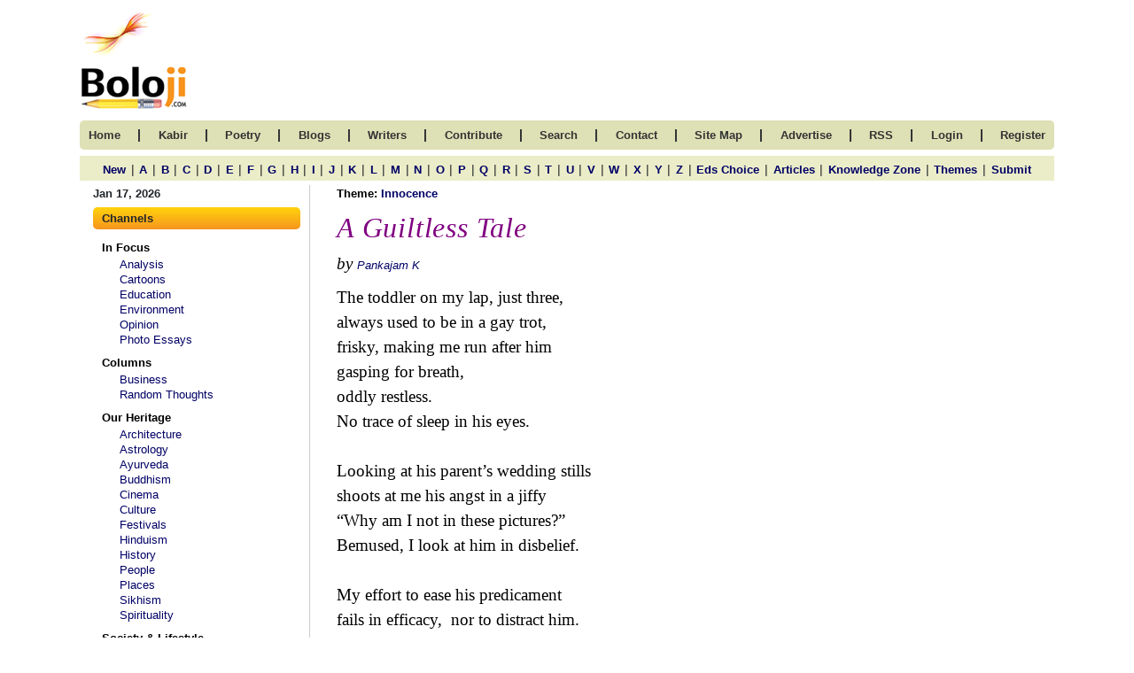

--- FILE ---
content_type: text/html; charset=UTF-8
request_url: https://www.boloji.com/poem/23499/a-guiltless-tale
body_size: 9748
content:
<!DOCTYPE html>
<html lang="en">
	
	<head>
		<meta charset="UTF-8">
		<meta http-equiv="X-UA-Compatible" content="IE=edge">
		<meta name="viewport" content="width=device-width, initial-scale=1.0">
	    <title>A Guiltless Tale</title>
					<!-- CSS -->
			<link rel="stylesheet" href="https://www.boloji.com/includes/css/style.css">
			<!-- <link rel="stylesheet" href="includes/css/oldstyle.css"> -->
		<link rel="stylesheet" href="https://www.boloji.com/includes/css/responsive.css">

		<!-- FONT AWSOME V6-->
		<link rel="stylesheet" href="https://cdnjs.cloudflare.com/ajax/libs/font-awesome/6.1.1/css/all.min.css">				<!-- BOOTSTRAP5 -->
		<link href="https://cdn.jsdelivr.net/npm/bootstrap@5.1.3/dist/css/bootstrap.min.css" rel="stylesheet">
		<script src="https://cdn.jsdelivr.net/npm/bootstrap@5.1.3/dist/js/bootstrap.bundle.min.js"></script>
		<meta name="Description" content="A Guiltless Tale">
      	<meta name="Keywords" content="A Guiltless Tale">
		<link rel="stylesheet" href="https://cdnjs.cloudflare.com/ajax/libs/twitter-bootstrap/4.5.2/css/bootstrap.css">
		
		<!-- Data Table CSS -->
		<link rel="stylesheet" href="https://cdn.datatables.net/1.13.1/css/dataTables.bootstrap4.min.css">
		
		<script src="https://code.jquery.com/jquery-3.5.1.js"></script>
		<!-- <script src="https://cdnjs.cloudflare.com/ajax/libs/moment.js/2.8.4/moment.min.js"></script>
		<script src="https://cdn.datatables.net/plug-ins/1.13.1/sorting/datetime-moment.js"></script> -->
		
		<!-- Data Table -->
		<script src="https://cdn.datatables.net/1.13.1/js/jquery.dataTables.min.js"></script>
		<script src="https://cdn.datatables.net/1.13.1/js/dataTables.bootstrap4.min.js"></script>
		<!-- <script src="includes/tinymce/js/tinymce/tinymce.min.js" referrerpolicy="origin"></script> -->
		<script src="https://www.boloji.com/includes/ckeditior/tinymce.min.js" referrerpolicy="origin"></script> 
<script type="text/javascript" src="https://platform-api.sharethis.com/js/sharethis.js#property=64742f315380390019971f9e&product=inline-share-buttons&source=platform" async="async"></script>
	
	</head>
	<body>
		<section id="bottom">
			<div class="container">
				<div class="row">
					<div class="col-md-12 logo d-pad-left0 d-flex justify-content-between align-items-baseline">
						<a href="https://www.boloji.com/"><img src="https://www.boloji.com/images/newlogo.gif" alt=""></a>
						
					</div>
				</div>
				<div class="row">
					<div class="col-md-12 nav">
						<nav class="navbar navbar-expand-lg  navbar-dark">
							<a class="navbar-brand d-block d-md-none" href="#"><button class="btn offcanvas_btn" type="button"
								data-bs-toggle="offcanvas" data-bs-target="#demo">
							<i class="fa-solid fa-bars"></i> Channels
							</button></a>
							<button class="navbar-toggler" type="button" data-bs-toggle="collapse" data-bs-target="#collapsibleNavbar">
								<!-- <span class="navbar-toggler-icon"></span> -->
								<i class="fas fa-bars navbar-toggler-icon"></i>
							</button>
							<div class="collapse navbar-collapse" id="collapsibleNavbar">
								<ul>
									<li class="mob_line">
										<a href="https://www.boloji.com/">home 	</a>
									</li>
									<li class="d-none d-md-block">
										<span>|</span>
									</li>
									<!-- <li class="mob_line">
										<a href="https://www.boloji.com/index.php?md=Content&sd=About">kabir</a>
									</li> -->
									<li class="mob_line">
										<a href="https://www.boloji.com/kabir/about">kabir</a>
									</li>
									<li class="d-none d-md-block">
										<span>|</span>
									</li>
									<li class="mob_line">
										<a href="https://www.boloji.com/new-poetry">poetry </a>
									</li>
									<li class="d-none d-md-block">
										<span>|</span>
									</li>
									<li class="mob_line">
										<a href="https://www.boloji.com/blogs">blogs </a>
									</li>
									<li class="d-none d-md-block">
										<span>|</span>
									</li>
									<li class="mob_line">
										<a href="https://www.boloji.com/writer">writers </a>
									</li>
									<li class="d-none d-md-block">
										<span>|</span>
									</li>
									<li class="mob_line">
										<a href="https://www.boloji.com/contribute">contribute</a>
									</li>
									<li class="d-none d-md-block">
										<span>|</span>
									</li>
									<li class="mob_line">
										<a href="https://www.boloji.com/search">search </a>
									</li>
									<li class="d-none d-md-block">
										<span>|</span>
									</li>
									<li class="mob_line">
										<a href="https://www.boloji.com/contact">Contact</a>
									</li>
									<li class="d-none d-md-block">
										<span>|</span>
									</li>
									<li class="mob_line">
										<a href="https://www.boloji.com/site-map">site map</a>
									</li>
									<li class="d-none d-md-block">
										<span>|</span>
									</li>
									<li class="mob_line">
										<a href="mailto:rk@boloji.net?Subject=Advertise on boloji">advertise </a>
									</li>
									<li class="d-none d-md-block">
										<span>|</span>
									</li>
									<li class="mob_line">
										<a href="https://www.boloji.com/rss-feed">RSS </a>
									</li>
									<li class="d-none d-md-block">
										<span>|</span>
									</li>
																		<li class="mob_line">
										<a href="https://www.boloji.com/login">login </a>
									</li>
									<li class="d-none d-md-block">
										<span>|</span>
									</li>
									<li class="mob_line"><a href="https://www.boloji.com/registration" >Register</a></li>
																		<!-- <li>
										<a href="index.php?md=MemberLogin&sd=LoginPage">login</a>
										</li>
										<li class="reg_link"><a href="index.php?md=MemberLogin&sd=Registration" >Register</a></li> -->
								</ul>
							</div>
						</nav>
					</div>
				</div>
			</div>
		</section><section>
	<div class="container">
		<div class="row p-0">
			<div class="col-md-12 nav">
				<nav class="navbar navbar2 navbar-expand-sm  navbar-dark">
					<button class="navbar-toggler" type="button" data-bs-toggle="collapse" data-bs-target="#collapsibleNavbar2">
						<i class="fas fa-bars navbar-toggler-icon"></i>
					</button>
					<div class="collapse navbar-collapse navbar-collapse2" id="collapsibleNavbar2">
							<ul>
<li>
    <p><a href="https://www.boloji.com/new-poetry">New</a></p>
</li>
<li>
    <p class="d-md-block d-none">|</p>
</li>
<li>
    <p><a href="https://www.boloji.com/poetry/A">A</a></p>
</li>
<li>
    <p class="d-md-block d-none">|</p>
</li>
<li>
    <p><a href="https://www.boloji.com/poetry/B">B</a></p>
</li>
<li>
    <p class="d-md-block d-none">|</p>
</li>
<li>
    <p><a href="https://www.boloji.com/poetry/C">C</a></p>
</li>
<li>
    <p class="d-md-block d-none">|</p>
</li>
<li>
    <p><a href="https://www.boloji.com/poetry/D">D</a></p>
</li>
<li>
    <p class="d-md-block d-none">|</p>
</li>
<li>
    <p><a href="https://www.boloji.com/poetry/E">E</a></p>
</li>
<li>
    <p class="d-md-block d-none">|</p>
</li>
<li>
    <p><a href="https://www.boloji.com/poetry/F">F</a></p>
</li>
<li>
    <p class="d-md-block d-none">|</p>
</li>
<li>
    <p><a href="https://www.boloji.com/poetry/G">G</a></p>
</li>
<li>
    <p class="d-md-block d-none">|</p>
</li>
<li>
    <p><a href="https://www.boloji.com/poetry/H">H</a></p>
</li>
<li>
    <p class="d-md-block d-none">|</p>
</li>
<li>
    <p><a href="https://www.boloji.com/poetry/I">I</a></p>
</li>
<li>
    <p class="d-md-block d-none">|</p>
</li>
<li>
    <p><a href="https://www.boloji.com/poetry/J">J</a></p>
</li>
<li>
    <p class="d-md-block d-none">|</p>
</li>
<li>
    <p><a href="https://www.boloji.com/poetry/K">K</a></p>
</li>
<li>
    <p class="d-md-block d-none">|</p>
</li>
<li>
    <p><a href="https://www.boloji.com/poetry/L">L</a></p>
</li>
<li>
    <p class="d-md-block d-none">|</p>
</li>
<li>
    <p><a href="https://www.boloji.com/poetry/M">M</a></p>
</li>
<li>
    <p class="d-md-block d-none">|</p>
</li>
<li>
    <p><a href="https://www.boloji.com/poetry/N">N</a></p>
</li>
<li>
    <p class="d-md-block d-none">|</p>
</li>
<li>
    <p><a href="https://www.boloji.com/poetry/O">O</a></p>
</li>
<li>
    <p class="d-md-block d-none">|</p>
</li>
<li>
    <p><a href="https://www.boloji.com/poetry/P">P</a></p>
</li>
<li>
    <p class="d-md-block d-none">|</p>
</li>
<li>
    <p><a href="https://www.boloji.com/poetry/Q">Q</a></p>
</li>
<li>
    <p class="d-md-block d-none">|</p>
</li>
<li>
    <p><a href="https://www.boloji.com/poetry/R">R</a></p>
</li>
<li>
    <p class="d-md-block d-none">|</p>
</li>
<li>
    <p><a href="https://www.boloji.com/poetry/S">S</a></p>
</li>
<li>
    <p class="d-md-block d-none">|</p>
</li>
<li>
    <p><a href="https://www.boloji.com/poetry/T">T</a></p>
</li>
<li>
    <p class="d-md-block d-none">|</p>
</li>
<li>
    <p><a href="https://www.boloji.com/poetry/U">U</a></p>
</li>
<li>
    <p class="d-md-block d-none">|</p>
</li>
<li>
    <p><a href="https://www.boloji.com/poetry/V">V</a></p>
</li>
<li>
    <p class="d-md-block d-none">|</p>
</li>
<li>
    <p><a href="https://www.boloji.com/poetry/W">W</a></p>
</li>
<li>
    <p class="d-md-block d-none">|</p>
</li>
<li>
    <p><a href="https://www.boloji.com/poetry/X">X</a></p>
</li>
<li>
    <p class="d-md-block d-none">|</p>
</li>
<li>
    <p><a href="https://www.boloji.com/poetry/Y">Y</a></p>
</li>
<li>
    <p class="d-md-block d-none">|</p>
</li>
<li>
    <p><a href="https://www.boloji.com/poetry/Z">Z</a></p>
</li>
<li>
    <p class="d-md-block d-none">|</p>
</li>
<li>
    <p><a href="https://www.boloji.com/ed-choice">Eds Choice</a></p>
</li>
<li>
    <p class="d-md-block d-none">|</p>
</li>
<li>
    <p><a href="https://www.boloji.com/articles-on-poem">Articles</a></p>
</li>
<li>
    <p class="d-md-block d-none">|</p>
</li>
<li>
    <p><a href="https://www.boloji.com/knowledge-zones">Knowledge Zone</a></p>
</li>
<li>
    <p class="d-md-block d-none">|</p>
</li>
<li>
    <p><a href="https://www.boloji.com/themes">Themes</a></p>
</li>
<li>
    <p class="d-md-block d-none">|</p>
</li>
<li>
    <p><a href="https://www.boloji.com/submit-poem">Submit</a></p>
</li>
</ul>					</div>
				</nav>
			</div>
		</div>
	</div>
</section>
<section>
	<div class="container body_container">
		<div class="row">
			<div class="col-md-3"><div class="leftpanel_250  d-none d-lg-block">
	<p class="date">Jan 17, 2026</p>
	<div class="">
		<div class="lp_title">
			Channels
		</div>
		<ul>
						<li class="lp_sub_title"><a href="#">In Focus </a></li>
						<li>
<a href="https://www.boloji.com/channels/analysis">Analysis</a>
			</li>
						<li>
<a href="https://www.boloji.com/channels/cartoons">Cartoons</a>
			</li>
						<li>
<a href="https://www.boloji.com/channels/education">Education</a>
			</li>
						<li>
<a href="https://www.boloji.com/channels/environment">Environment</a>
			</li>
						<li>
<a href="https://www.boloji.com/channels/opinion">Opinion</a>
			</li>
						<li>
<a href="https://www.boloji.com/channels/photo-essays">Photo Essays   </a>
			</li>
						<li class="lp_sub_title"><a href="#">Columns </a></li>
						<li>
<a href="https://www.boloji.com/channels/business">Business</a>
			</li>
						<li>
<a href="https://www.boloji.com/channels/random-thoughts">Random Thoughts</a>
			</li>
						<li class="lp_sub_title"><a href="#">Our Heritage</a></li>
						<li>
<a href="https://www.boloji.com/channels/architecture">Architecture </a>
			</li>
						<li>
<a href="https://www.boloji.com/channels/astrology">Astrology</a>
			</li>
						<li>
<a href="https://www.boloji.com/channels/ayurveda">Ayurveda </a>
			</li>
						<li>
<a href="https://www.boloji.com/channels/buddhism">Buddhism</a>
			</li>
						<li>
<a href="https://www.boloji.com/channels/cinema">Cinema</a>
			</li>
						<li>
<a href="https://www.boloji.com/channels/culture">Culture</a>
			</li>
						<li>
<a href="https://www.boloji.com/channels/festivals">Festivals</a>
			</li>
						<li>
<a href="https://www.boloji.com/channels/hinduism">Hinduism</a>
			</li>
						<li>
<a href="https://www.boloji.com/channels/history">History</a>
			</li>
						<li>
<a href="https://www.boloji.com/channels/people">People</a>
			</li>
						<li>
<a href="https://www.boloji.com/channels/places">Places</a>
			</li>
						<li>
<a href="https://www.boloji.com/channels/sikhism">Sikhism</a>
			</li>
						<li>
<a href="https://www.boloji.com/channels/spirituality">Spirituality</a>
			</li>
						<li class="lp_sub_title"><a href="#">Society & Lifestyle</a></li>
						<li>
<a href="https://www.boloji.com/channels/health">Health </a>
			</li>
						<li>
<a href="https://www.boloji.com/channels/parenting">Parenting </a>
			</li>
						<li>
<a href="https://www.boloji.com/channels/perspective">Perspective</a>
			</li>
						<li>
<a href="https://www.boloji.com/channels/recipes">Recipes</a>
			</li>
						<li>
<a href="https://www.boloji.com/channels/society">Society</a>
			</li>
						<li>
<a href="https://www.boloji.com/channels/teens">Teens</a>
			</li>
						<li>
<a href="https://www.boloji.com/channels/women">Women</a>
			</li>
						<li class="lp_sub_title"><a href="#">Creative Writings </a></li>
						<li>
<a href="https://www.boloji.com/channels/book-reviews">Book Reviews </a>
			</li>
						<li>
<a href="https://www.boloji.com/channels/computing">Computing</a>
			</li>
						<li>
<a href="https://www.boloji.com/channels/humor">Humor</a>
			</li>
						<li>
<a href="https://www.boloji.com/channels/individuality">Individuality </a>
			</li>
						<li>
<a href="https://www.boloji.com/channels/literary-shelf">Literary Shelf </a>
			</li>
						<li>
<a href="https://www.boloji.com/channels/memoirs">Memoirs</a>
			</li>
						<li>
<a href="https://www.boloji.com/channels/quotes">Quotes</a>
			</li>
						<li>
<a href="https://www.boloji.com/channels/stories">Stories</a>
			</li>
						<li>
<a href="https://www.boloji.com/channels/travelogues">Travelogues</a>
			</li>
						<li>
<a href="https://www.boloji.com/channels/workshop">Workshop</a>
			</li>
						
		</ul>
	</div>

</div>
<div class="offcanvas offcanvas-start" id="demo">
	<div class="offcanvas-header">
		<!-- <h1 class="offcanvas-title">Heading</h1> -->
		<button type="button" class="btn-close" data-bs-dismiss="offcanvas"></button>
	</div>
	<div class="offcanvas-body">
		<div class="col-md-3">
			<p class="date">Jan 17, 2026</p>
			<div class="leftpanel_250">
				<div class="lp_title">
					channels
				</div>
				<ul>
										<li class="lp_sub_title"><a href=""><a href="">In Focus </a>
					</li>
										<li>
						<a href="https://www.boloji.com/channels/analysis">Analysis</a>
					</li>
										<li>
						<a href="https://www.boloji.com/channels/cartoons">Cartoons</a>
					</li>
										<li>
						<a href="https://www.boloji.com/channels/education">Education</a>
					</li>
										<li>
						<a href="https://www.boloji.com/channels/environment">Environment</a>
					</li>
										<li>
						<a href="https://www.boloji.com/channels/opinion">Opinion</a>
					</li>
										<li>
						<a href="https://www.boloji.com/channels/photo-essays">Photo Essays   </a>
					</li>
										<li class="lp_sub_title"><a href=""><a href="">Columns </a>
					</li>
										<li>
						<a href="https://www.boloji.com/channels/business">Business</a>
					</li>
										<li>
						<a href="https://www.boloji.com/channels/random-thoughts">Random Thoughts</a>
					</li>
										<li class="lp_sub_title"><a href=""><a href="">Our Heritage</a>
					</li>
										<li>
						<a href="https://www.boloji.com/channels/architecture">Architecture </a>
					</li>
										<li>
						<a href="https://www.boloji.com/channels/astrology">Astrology</a>
					</li>
										<li>
						<a href="https://www.boloji.com/channels/ayurveda">Ayurveda </a>
					</li>
										<li>
						<a href="https://www.boloji.com/channels/buddhism">Buddhism</a>
					</li>
										<li>
						<a href="https://www.boloji.com/channels/cinema">Cinema</a>
					</li>
										<li>
						<a href="https://www.boloji.com/channels/culture">Culture</a>
					</li>
										<li>
						<a href="https://www.boloji.com/channels/festivals">Festivals</a>
					</li>
										<li>
						<a href="https://www.boloji.com/channels/hinduism">Hinduism</a>
					</li>
										<li>
						<a href="https://www.boloji.com/channels/history">History</a>
					</li>
										<li>
						<a href="https://www.boloji.com/channels/people">People</a>
					</li>
										<li>
						<a href="https://www.boloji.com/channels/places">Places</a>
					</li>
										<li>
						<a href="https://www.boloji.com/channels/sikhism">Sikhism</a>
					</li>
										<li>
						<a href="https://www.boloji.com/channels/spirituality">Spirituality</a>
					</li>
										<li class="lp_sub_title"><a href=""><a href="">Society & Lifestyle</a>
					</li>
										<li>
						<a href="https://www.boloji.com/channels/health">Health </a>
					</li>
										<li>
						<a href="https://www.boloji.com/channels/parenting">Parenting </a>
					</li>
										<li>
						<a href="https://www.boloji.com/channels/perspective">Perspective</a>
					</li>
										<li>
						<a href="https://www.boloji.com/channels/recipes">Recipes</a>
					</li>
										<li>
						<a href="https://www.boloji.com/channels/society">Society</a>
					</li>
										<li>
						<a href="https://www.boloji.com/channels/teens">Teens</a>
					</li>
										<li>
						<a href="https://www.boloji.com/channels/women">Women</a>
					</li>
										<li class="lp_sub_title"><a href=""><a href="">Creative Writings </a>
					</li>
										<li>
						<a href="https://www.boloji.com/channels/book-reviews">Book Reviews </a>
					</li>
										<li>
						<a href="https://www.boloji.com/channels/computing">Computing</a>
					</li>
										<li>
						<a href="https://www.boloji.com/channels/humor">Humor</a>
					</li>
										<li>
						<a href="https://www.boloji.com/channels/individuality">Individuality </a>
					</li>
										<li>
						<a href="https://www.boloji.com/channels/literary-shelf">Literary Shelf </a>
					</li>
										<li>
						<a href="https://www.boloji.com/channels/memoirs">Memoirs</a>
					</li>
										<li>
						<a href="https://www.boloji.com/channels/quotes">Quotes</a>
					</li>
										<li>
						<a href="https://www.boloji.com/channels/stories">Stories</a>
					</li>
										<li>
						<a href="https://www.boloji.com/channels/travelogues">Travelogues</a>
					</li>
										<li>
						<a href="https://www.boloji.com/channels/workshop">Workshop</a>
					</li>
										
				</ul>
			</div>
		</div>
	</div>
</div></div>
			
			<div class="col-md-9 right_panel clannel content_data">
			
		  <head>
  <script type="text/javascript" src="https://w.sharethis.com/button/buttons.js"></script>
  <script type="text/javascript">stLight.options({publisher: "ur-4ddd5517-c173-8ae5-6fa1-bac21e55411a"});</script>
</head>
<table align="left" border="0" cellpadding="0" cellspacing="0" width="100%" bordercolor="Green">
  <tr>   
  <td align="left" valign="top" class="a10b" width="50%">
  <b>Theme:</b>  <a href="https://www.boloji.com/theme/481/innocence"><b>Innocence</b> </a>  </td>
  <td align="right" valign="middle" class="a10b">
    </td>
  </td>	
  </tr>
<tr><td height="10" colspan="2"></td></tr>
<tr>
<td align="left" valign="top" class="t24" colspan="2">
<h1 class="right_title">A Guiltless Tale</h1>
</td>
</tr>
<!--- <tr><td height="1"></td></tr>
<cfif GetPoem.PoemTag NEQ "">
<tr>
<td align="left" valign="top" class="t14">
<i>#GetPoem.PoemTag#</i>
</td>
</tr>
  
<tr><td height="10"></td></tr>
</cfif> -->
<tr>
<td align="left" valign="top" class="t14 w-100" >

<div class="d-md-flex justify-content-between">
					 

<i>by <a href="https://www.boloji.com/writers/3859/pankajam"> Pankajam K</a></i></div>
</td>

</tr>
<tr><td height="10" colspan="2"></td></tr>
<tr>
<td align="left" valign="top" colspan="2">
  <table align="left" border="0" cellpadding="0" cellspacing="0" width="100%" bordercolor="Blue">
	   
  <tr>
  <td align="left" valign="top" class="NewTimesNewRoman14 img11 w-100">
  <span style="font-family:times new roman;font-size:14pt;color:black;font-weight:normal;">The toddler on my lap, just three,&nbsp;<br />
always used to be in a gay trot,<br />
frisky, making me run after him<br />
gasping for breath,&nbsp;<br />
oddly restless.<br />
No trace of sleep in his eyes.<br />
&nbsp;<br />
Looking at his parent&rsquo;s wedding stills<br />
shoots at me his angst in a jiffy<br />
&ldquo;Why am I not in these pictures?&rdquo;<br />
Bemused, I look at him in disbelief.&nbsp;&nbsp;<br />
&nbsp;<br />
My effort to ease his predicament&nbsp;<br />
fails in efficacy,&nbsp; nor to distract him.<br />
Exhausting the last tool in my artillery<br />
I make him choke in a deep embrace.</span><br />
   </td>
	  </tr> 
 </table>  
</td>
</tr>

<tr><td height="20" colspan="2"></td></tr>
<tr><td height="10" colspan="2"></td></tr>
<tr><td colspan="2"><!-- Go to www.addthis.com/dashboard to customize your tools -->
<!-- <div class="text-end"><span style="margin-right: 14px;font-weight: bold;font-family: arial;vertical-align: middle;padding-top: 7px;">Share This:<div class="addthis_inline_share_toolbox_h0nq"></div></span></div>    --></td></tr>
<tr><td height="10" colspan="2"></td></tr>
<tr>
<td align="left" valign="top" class="t14">
<font><h4 class="article_b_title mb-2"> <em>22-Aug-2016</em></h4></font></td>
</tr>

<tr>
<td align="left" valign="top" class="t14 wid-100">

<h4 class="article_b_title">
							<span style="color:#000;">More By </span> &nbsp;:&nbsp;<a href="https://www.boloji.com/writers/3859/pankajam"> Pankajam K</a></h4><div class="d-md-flex justify-content-end">
<div class="sharethis-inline-share-buttons"></div></div>
</td>
</tr>
<tr><td height="10"></td></tr>
<tr>
<td height="10" colspan="2" align="right" class="FooterLink1">
  <span class="text-gray f-8">Views:  2082</span>
  <span class="text-gray f-8">&nbsp;&nbsp;&nbsp;&nbsp;Comments: 2</span>
    
<tr><td colspan="3"><hr class="mt-0"></td></tr>

<tr>
<td colspan="2" valign="top" align="left">
<script Language="JavaScript"> 
	function ConfirmChoice(CommentID,PoemID) 
	{ 
		answer = confirm("Are you sure you want to delete this Comment?")
		if (answer !=0) 
		{ 
			location = "https://www.boloji.com/index.php?md=Content&sd=DeletePoemComment&CommentID=" + CommentID +"&PoemID=" + PoemID 
		} 
	}
</script>
<strong class="a10b">Comments on this Poem</strong><hr><br><div class="a10">
<table class="a10" border="0" cellpadding="0" cellspacing="0">
						<tr>
						<td width="20" valign="top">
						<img src="https://www.boloji.com/images/arrow.gif" alt="Comment" class="cmnt">
						</td>
						<td>
						Thanks for the appreciation Jaipal Singhji.    This is my real life experience.
						<td>
						</tr>
						</table><br><strong class="FooterLink1 fr">pankajam</strong><br><strong class="FooterLink1 fr">23-Aug-2016 23:34 PM</strong><br><hr><table class="a10" border="0" cellpadding="0" cellspacing="0">
						<tr>
						<td width="20" valign="top">
						<img src="https://www.boloji.com/images/arrow.gif" alt="Comment" class="cmnt">
						</td>
						<td>
						Wonderful write, Pankajam Ji! With a toddler grandson now, I myself experience these feelings...
						<td>
						</tr>
						</table><br><strong class="FooterLink1 fr">Jaipal Singh</strong><br><strong class="FooterLink1 fr">23-Aug-2016 21:36 PM</strong><br><hr></div>    
</td>
</tr>
<tr><td height="10" colspan="2"></td></tr>
<tr>
<td align="left" valign="top" colspan="2">
<div class="a10">
    <br>
    <form  method="post" name="ReviewForm" action="https://www.boloji.com/index.php" >
    <input type="hidden" name="md" value="Content">
	<input type="hidden" name="sd" value="PostPoemComment">
    <input type="hidden" name="FromPoemCommentForm" value="1">
    <input type="hidden" name="Slug" value="a-guiltless-tale">
    <input type="Hidden" name="PoemID" value="23499">
    <input type="Hidden" name="ContributorID" value="3859">
	<input type="Hidden" name="CommentatorID" value="0">
    <div style="width:100%;float:left;">
        <div style="width:100%;float:left;">
            <div style="width:120px;float:left;" class="label">Name<font color="Red"> *</font></div>
            <div style="width:45%;float:left;">
                <input class="form-control a10" type="text" name="Commentator" id="CPincode" maxlength="90" value="" required  style="width:100%;height:30px;">
            </div>
        </div>  
        <div class="height20"></div>  
        <div style="width:100%;float:left;" class="a10">
            <div style="width:120px;float:left;" class="a10 label">Email ID</div><!-- <font color="Red">*</font> -->
            <div style="width:45%;float:left;">
                <input class="form-control a10" type="text"  name="CommentatorsEmail" maxlength="90" style="width:100%;height:30px;"><!-- required pattern="[^@]+@[^@]+\.[a-zA-Z]{2,6}" -->
            </div>
            <div style="width:25%;float:left;" class=" email_form_text">&nbsp;<font class="FooterLink1 text-gray f-8 ">(will not be published)</font></div> 
        </div>    
        <div class="height20"></div>
        <div style="width:100%;float:left;" class="a10">
            <div style="width:120px;float:left;" class="label">Comment<font color="Red"> *</font></div>
            <div style="width:70%;float:left;" class="textareamob">
                <textarea class="form-control a10" style="min-height:150px;width:100%;" name="Comment" required></textarea>
            </div>
        </div> 
        <div class="height20"></div>
        <div style="width:100%;float:left;" class="a10">
            <div style="width:120px;float:left;" class="label">Verification Code<font color="Red">*</font></div>
            <div style="width:350px;float:left;">
            <div class="d-flex align-items-center"> <input type="text" name="Code1" id="Captcha" readonly style="border:0;background-color:#dedede;font-size:25px;text-align:center;color:#000;font-style:italic;letter-spacing:7px;margin:0px 0px;width:130px;height: 32px;" placeholder="Enter Your Captcha" />
                <p class="mb-0 m-left20">Can't read? <a href='javascript: refreshCaptcha();'>Reload</a> </p>  </div>
               
                <div class="clrboth height10"></div>
                
                <div style="width:300px;float:left;">  
                <font class="FooterLink1 text-gray f-8">Please fill the above code for verification.</font>
                    <input  class="form-control a10" name="CaptchaCode" id="DCaptcha" maxlength="5" minlength="5" autocomplete="off"  onkeyup="dvalidcaptcha(this.value); hintEvent('CAPTCHACODE', 'HIDE');" tabindex="1" type="text" required  style="width:100%;height:30px;width:100px;">
                    <div  id="CAPTCHACODE"> </div> 
                    <input type="hidden" name="capval" id="capval" value="">
                </div> 
            </div>    
        </div> 
    </div>
    <div class="height35"></div>
    <center><input class="btn btn-success" type="submit" name="Submit" value="Post Comment"> </center> 
    </form> 
</div>
<script type='text/javascript'>
    function refreshCaptcha(){
        var cap = Math.random().toString(36).substring(7).substr(0,5);
        document.getElementById("Captcha").value=cap;
    }
</script>
<script>
    var code = Math.random().toString(36).substring(7).substr(0,5);
    document.getElementById("Captcha").value = code;
</script>
<script>
    function dvalidcaptcha(Data){
        //alert("hello");
        var len = Data.length;
        if(len == 5){
            var str1 = document.getElementById('Captcha').value;
	        //alert(str1);
            var str1 = str1.toLowerCase();
            var str2 = Data;
	        //alert(str2);
	        document.getElementById("capval").value = str1;
            var str2 = str2.toLowerCase();
            if(str1 != str2){
                alert("Please fill correct code. ");
	            document.getElementById("DCaptcha").value = "";
                document.getElementById("DCaptcha").focus();
                return false;
            }
        }
    }
</script> </td>
</tr>
</table>
    
					</div>
				</div>
			</div>
		</div>
	</div>
	</div>
</section>
<section>
		<div class="container hr_cont  ">
			<hr>
      
		</div>
	</section><footer>
	<div class="container">
		<div class="row">
			<div class="col-md-12 footer_link d-none d-sm-block">
				<ul>
										<li>
						<!-- <a href="https://www.boloji.com/index.php?md=Content&sd=Channel&PageTitle=Analysis&CategorySEQNo=1">Analysis</a>-->
						 <a href="https://www.boloji.com/channels/analysis">Analysis</a> 
					</li>
										<li>
						<!-- <a href="https://www.boloji.com/index.php?md=Content&sd=Channel&PageTitle=Architecture of India&CategorySEQNo=1">Architecture </a>-->
						 <a href="https://www.boloji.com/channels/architecture">Architecture </a> 
					</li>
										<li>
						<!-- <a href="https://www.boloji.com/index.php?md=Content&sd=Channel&PageTitle=Astrology&CategorySEQNo=2">Astrology</a>-->
						 <a href="https://www.boloji.com/channels/astrology">Astrology</a> 
					</li>
										<li>
						<!-- <a href="https://www.boloji.com/index.php?md=Content&sd=Channel&PageTitle=Ayurveda &CategorySEQNo=3">Ayurveda </a>-->
						 <a href="https://www.boloji.com/channels/ayurveda">Ayurveda </a> 
					</li>
										<li>
						<!-- <a href="https://www.boloji.com/index.php?md=Content&sd=Channel&PageTitle=Book Reviews &CategorySEQNo=1">Book Reviews </a>-->
						 <a href="https://www.boloji.com/channels/book-reviews">Book Reviews </a> 
					</li>
										<li>
						<!-- <a href="https://www.boloji.com/index.php?md=Content&sd=Channel&PageTitle=Buddhism&CategorySEQNo=4">Buddhism</a>-->
						 <a href="https://www.boloji.com/channels/buddhism">Buddhism</a> 
					</li>
										<li>
						<!-- <a href="https://www.boloji.com/index.php?md=Content&sd=Channel&PageTitle=Business&CategorySEQNo=1">Business</a>-->
						 <a href="https://www.boloji.com/channels/business">Business</a> 
					</li>
										<li>
						<!-- <a href="https://www.boloji.com/index.php?md=Content&sd=Channel&PageTitle=Cartoons&CategorySEQNo=3">Cartoons</a>-->
						 <a href="https://www.boloji.com/channels/cartoons">Cartoons</a> 
					</li>
										<li>
						<!-- <a href="https://www.boloji.com/index.php?md=Content&sd=Channel&PageTitle=Cinema&CategorySEQNo=5">Cinema</a>-->
						 <a href="https://www.boloji.com/channels/cinema">Cinema</a> 
					</li>
										<li>
						<!-- <a href="https://www.boloji.com/index.php?md=Content&sd=Channel&PageTitle=Computing&CategorySEQNo=1">Computing</a>-->
						 <a href="https://www.boloji.com/channels/computing">Computing</a> 
					</li>
										<li>
						<!-- <a href="https://www.boloji.com/index.php?md=Content&sd=Channel&PageTitle=Culture&CategorySEQNo=1">Culture</a>-->
						 <a href="https://www.boloji.com/channels/culture">Culture</a> 
					</li>
										<li>
						<!-- <a href="https://www.boloji.com/index.php?md=Content&sd=Channel&PageTitle=Education for Growth and Success&CategorySEQNo=1">Education</a>-->
						 <a href="https://www.boloji.com/channels/education">Education</a> 
					</li>
										<li>
						<!-- <a href="https://www.boloji.com/index.php?md=Content&sd=Channel&PageTitle=Environment&CategorySEQNo=4">Environment</a>-->
						 <a href="https://www.boloji.com/channels/environment">Environment</a> 
					</li>
										<li>
						<!-- <a href="https://www.boloji.com/index.php?md=Content&sd=Channel&PageTitle=Festivals&CategorySEQNo=1">Festivals</a>-->
						 <a href="https://www.boloji.com/channels/festivals">Festivals</a> 
					</li>
										<li>
						<!-- <a href="https://www.boloji.com/index.php?md=Content&sd=Channel&PageTitle=Health &CategorySEQNo=2">Health </a>-->
						 <a href="https://www.boloji.com/channels/health">Health </a> 
					</li>
										<li>
						<!-- <a href="https://www.boloji.com/index.php?md=Content&sd=Channel&PageTitle=Hinduism&CategorySEQNo=1">Hinduism</a>-->
						 <a href="https://www.boloji.com/channels/hinduism">Hinduism</a> 
					</li>
										<li>
						<!-- <a href="https://www.boloji.com/index.php?md=Content&sd=Channel&PageTitle=History&CategorySEQNo=1">History</a>-->
						 <a href="https://www.boloji.com/channels/history">History</a> 
					</li>
										<li>
						<!-- <a href="https://www.boloji.com/index.php?md=Content&sd=Channel&PageTitle=Humor&CategorySEQNo=3">Humor</a>-->
						 <a href="https://www.boloji.com/channels/humor">Humor</a> 
					</li>
										<li>
						<!-- <a href="https://www.boloji.com/index.php?md=Content&sd=Channel&PageTitle=Individuality &CategorySEQNo=4">Individuality </a>-->
						 <a href="https://www.boloji.com/channels/individuality">Individuality </a> 
					</li>
										<li>
						<!-- <a href="https://www.boloji.com/index.php?md=Content&sd=Channel&PageTitle=Literary Shelf &CategorySEQNo=1">Literary Shelf </a>-->
						 <a href="https://www.boloji.com/channels/literary-shelf">Literary Shelf </a> 
					</li>
										<li>
						<!-- <a href="https://www.boloji.com/index.php?md=Content&sd=Channel&PageTitle=Memoirs&CategorySEQNo=1">Memoirs</a>-->
						 <a href="https://www.boloji.com/channels/memoirs">Memoirs</a> 
					</li>
										<li>
						<!-- <a href="https://www.boloji.com/index.php?md=Content&sd=Channel&PageTitle=Opinion&CategorySEQNo=5">Opinion</a>-->
						 <a href="https://www.boloji.com/channels/opinion">Opinion</a> 
					</li>
										<li>
						<!-- <a href="https://www.boloji.com/index.php?md=Content&sd=Channel&PageTitle=Parenting &CategorySEQNo=3">Parenting </a>-->
						 <a href="https://www.boloji.com/channels/parenting">Parenting </a> 
					</li>
										<li>
						<!-- <a href="https://www.boloji.com/index.php?md=Content&sd=Channel&PageTitle=People&CategorySEQNo=1">People</a>-->
						 <a href="https://www.boloji.com/channels/people">People</a> 
					</li>
										<li>
						<!-- <a href="https://www.boloji.com/index.php?md=Content&sd=Channel&PageTitle=Perspective&CategorySEQNo=4">Perspective</a>-->
						 <a href="https://www.boloji.com/channels/perspective">Perspective</a> 
					</li>
										<li>
						<!-- <a href="https://www.boloji.com/index.php?md=Content&sd=Channel&PageTitle=Photo Essays &CategorySEQNo=2">Photo Essays   </a>-->
						 <a href="https://www.boloji.com/channels/photo-essays">Photo Essays   </a> 
					</li>
										<li>
						<!-- <a href="https://www.boloji.com/index.php?md=Content&sd=Channel&PageTitle=Places&CategorySEQNo=1">Places</a>-->
						 <a href="https://www.boloji.com/channels/places">Places</a> 
					</li>
										<li>
						<!-- <a href="https://www.boloji.com/index.php?md=Content&sd=Channel&PageTitle=Quotes: They are helpful to Self Discovery&CategorySEQNo=1">Quotes</a>-->
						 <a href="https://www.boloji.com/channels/quotes">Quotes</a> 
					</li>
										<li>
						<!-- <a href="https://www.boloji.com/index.php?md=Content&sd=Channel&PageTitle=Random Thoughts&CategorySEQNo=4">Random Thoughts</a>-->
						 <a href="https://www.boloji.com/channels/random-thoughts">Random Thoughts</a> 
					</li>
										<li>
						<!-- <a href="https://www.boloji.com/index.php?md=Content&sd=Channel&PageTitle=Recipes&CategorySEQNo=5">Recipes</a>-->
						 <a href="https://www.boloji.com/channels/recipes">Recipes</a> 
					</li>
										<li>
						<!-- <a href="https://www.boloji.com/index.php?md=Content&sd=Channel&PageTitle=Sikhism&CategorySEQNo=1">Sikhism</a>-->
						 <a href="https://www.boloji.com/channels/sikhism">Sikhism</a> 
					</li>
										<li>
						<!-- <a href="https://www.boloji.com/index.php?md=Content&sd=Channel&PageTitle=Society&CategorySEQNo=1">Society</a>-->
						 <a href="https://www.boloji.com/channels/society">Society</a> 
					</li>
										<li>
						<!-- <a href="https://www.boloji.com/index.php?md=Content&sd=Channel&PageTitle=Spirituality&CategorySEQNo=1">Spirituality</a>-->
						 <a href="https://www.boloji.com/channels/spirituality">Spirituality</a> 
					</li>
										<li>
						<!-- <a href="https://www.boloji.com/index.php?md=Content&sd=Channel&PageTitle=Stories&CategorySEQNo=1">Stories</a>-->
						 <a href="https://www.boloji.com/channels/stories">Stories</a> 
					</li>
										<li>
						<!-- <a href="https://www.boloji.com/index.php?md=Content&sd=Channel&PageTitle=Teens&CategorySEQNo=1">Teens</a>-->
						 <a href="https://www.boloji.com/channels/teens">Teens</a> 
					</li>
										<li>
						<!-- <a href="https://www.boloji.com/index.php?md=Content&sd=Channel&PageTitle=Travelogues&CategorySEQNo=1">Travelogues</a>-->
						 <a href="https://www.boloji.com/channels/travelogues">Travelogues</a> 
					</li>
										<li>
						<!-- <a href="https://www.boloji.com/index.php?md=Content&sd=Channel&PageTitle=Women&CategorySEQNo=1">Women</a>-->
						 <a href="https://www.boloji.com/channels/women">Women</a> 
					</li>
										<li>
						<!-- <a href="https://www.boloji.com/index.php?md=Content&sd=Channel&PageTitle=Workshop&CategorySEQNo=1">Workshop</a>-->
						 <a href="https://www.boloji.com/channels/workshop">Workshop</a> 
					</li>
									</ul>
			</div>
			<div class="col-md-12 copy_right p-0">
				<div class="row f_row">
					<div class="col-md-6 col-12 cr_box1 px-0 py-1">
						<ul>
							<li><img src="https://www.boloji.com/images/f-logo.gif" alt=""></li>
							<li class="all_right" >1999-2026</li>
							<li class="all_right" style="padding-left:0px;">All Rights Reserved</li>
						</ul>
					</div>
					<div class="col-md-2 col-4 cr_box3 d-flex align-items-center justify-content-end">
						<ul class="d-md-flex d-flex align-items-center">
							<li><img src="https://www.boloji.com/images/wifi.gif" alt="wifi"></li>
							<li><a href="https://www.boloji.com/rss-feed" class="arial-font"><b>RSS Feed</b> </a></li>
						</ul>
					</div>
					<div class="col-md-4 col-8 cr_box3 p-0 d-flex align-items-center justify-content-end">
						<ul>
							<li><a href="https://www.boloji.com/" class="footer_a">Home</a></li>
							<li><a href="https://www.boloji.com/privacy-policy" class="footer_a">Privacy Policy</a></li>
							<li><a href="https://www.boloji.com/disclaimer" class="footer_a">Disclaimer</a></li>
							<li><a href="https://www.boloji.com/site-map" class="footer_a">Site Map</a></li>
						</ul>
					</div>
					<hr>
				</div>
				<div class="row ">
					<div class="col-md-12 col-lg-8 cp-text">
						<p class="arial-font"><b>No part of this Internet site may be reproduced without prior written permission of the
							copyright holder .</b> 
						</p>

						
					</div>
					<div class="col-lg-4 cr_box4 d-none d-lg-block d-xl-block">
						<p class="cr_txt2 "><a href="https://www.ekant.com/" target="_blank" class="arial-font"><b>Developed and Programmed by ekant solutions</b> </a></p>
					</div>
				</div>
				<div class="row">
					<div class="col-md-12 cp-text">
						<p class="arial-font "><b>Unless otherwise stated, all images used on Boloji.com are under subscription with (c)
						Gettyimages.com | Thinkstock.com | iStock.com </b> 
						</p>
					</div>

					<div class="col-md-12 cp-text cr_box4 d-xl-none d-flex d-lg-none d-md-flex justify-content-end">
					<p class="arial-font mb-0 text-right"><a href="https://www.ekant.com/" target="_blank" class="arial-font"><b>Developed and Programmed by ekant solutions</b> </a></p>
					</div>
				</div>
			</div>
		</div>
	</div>
</footer>
<script>
	function textCounter(field,field2,maxlimit)
	{
	 var countfield = document.getElementById(field2);
	 if ( field.value.length > maxlimit ) {
	  field.value = field.value.substring( 0, maxlimit );
	  return false;
	 } else {
	  countfield.value = maxlimit - field.value.length;
	 }
	}
</script>
<script type="text/javascript" src="//s7.addthis.com/js/300/addthis_widget.js#pubid=ra-581b1d55891ae7ce"></script>
<script type="text/javascript">
	function refreshCaptcha(){
	    var cap = Math.random().toString(36).substring(7).substr(0,5);
	    document.getElementById("Captcha").value=cap;
	}
</script>
<script>
	var code = Math.random().toString(36).substring(7).substr(0,5);
	document.getElementById("Captcha").value = code;
</script>
<script>
	function dvalidcaptcha(Data){
	    //alert("hello");
	    var len = Data.length;
	    if(len == 5){
	        var str1 = document.getElementById('Captcha').value;
	     //alert(str1);
	        var str1 = str1.toLowerCase();
	        var str2 = Data;
	     //alert(str2);
	     document.getElementById("capval").value = str1;
	        var str2 = str2.toLowerCase();
	        if(str1 != str2){
	            alert("Please fill correct code. ");
	         document.getElementById("DCaptcha").value = "";
	            document.getElementById("DCaptcha").focus();
	            return false;
	        }
	    }
	}
</script>
<!-- ACCORDIAN -->
<script>
	var acc = document.getElementsByClassName("accordion");
	var i;
	
	for (i = 0; i < acc.length; i++) {
	  acc[i].addEventListener("click", function() {
	    this.classList.toggle("active");
	    var panel = this.nextElementSibling;
	    if (panel.style.maxHeight) {
	      panel.style.maxHeight = null;
	    } else {
	      panel.style.maxHeight = panel.scrollHeight + "px";
	    } 
	  });
	}
</script>

<!-- Data Table -->
<script>
$(document).ready(function () {
	
    $('#example').DataTable({
        paging: false,
		order: [[0, 'desc']],
        info: false,
    });
});
</script>
</body>
</html>